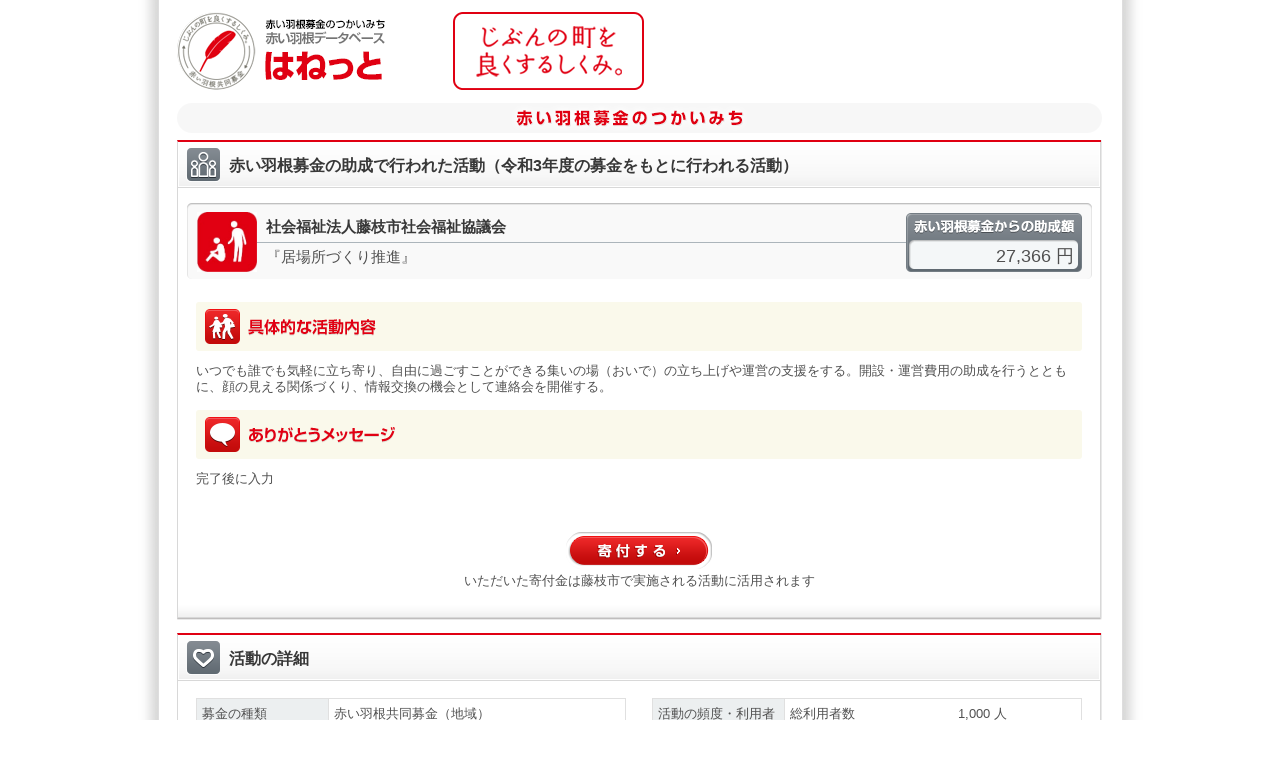

--- FILE ---
content_type: text/html;charset=UTF-8
request_url: https://hanett.akaihane.or.jp/hanett/pub/viewProject?haibunId=200000953677
body_size: 16398
content:













<!DOCTYPE html>
<html>

<head>
<meta charset="utf-8">
<meta content="赤い羽根募金にご協力をいただき、ありがとうございます。中央共同募金会が開設している赤い羽根データベース「はねっと」では、共同募金の使いみちを、市町村ごとに、一つひとつ紹介しています。" name="Description">
<meta content="中央共同募金会,赤い羽根,共募,地域をつくる市民,じぶんの町を良くするしくみ,寄付,義援金,遺贈,ネット募金,街頭募金,助成,配分,NPO,施設,子ども,高齢者,障害,まちづくり,安心,安全,たすけあい,地域歳末,NHK歳末,NHKたすけあい,社会貢献,災害,ボランティア,福祉教育,寄付金控除,税制優遇,communitychest,unitedway" name="Keywords" />
<meta content="index,follow" name="Robots" />
<meta name="viewport" content="width=device-width, maximum-scale=1.0, minimum-scale=0.5, initial-scale=1.0">
<meta http-equiv="X-UA-Compatible" content="IE=Edge">
<meta name="_csrf_parameter" content="_csrf" /><meta name="_csrf_header" content="X-CSRF-TOKEN" /><meta name="_csrf" content="cb48bbf0-00a6-45ca-b7b2-1d3fd2e9db4c" />

  <title>赤い羽根データベース「はねっと」</title>


<!-- <link rel="stylesheet" href="/hanett/pub/common/layout.css" /> -->
<link rel="stylesheet" href="/hanett/style/themes/base/jquery-ui.min.css" />
<script type="text/javascript" src="/hanett/js/jquery-3.2.1.min.js" ></script>
<script type="text/javascript" src="/hanett/js/jquery-ui-1.12.1.min.js" ></script>
<script type="text/javascript" src="/hanett/js/common_hanett.js?R4.01_20190422"></script>
<script type="text/javascript" src="/hanett/js/dsolTable.js?R4.01_20190422"></script>
<script type="text/javascript" src="/hanett/js/common.js?R4.01_20190422"></script>
<script type="text/javascript" src="/hanett/js/page-top.js?R4.01_20190422"></script>
<link rel="shortcut icon" href="/favicon.ico">
<link type="text/css" href="/hanett/pub/common/css/base.css?R4.01_20190422" rel="stylesheet" media="all">
<link type="text/css" href="/hanett/pub/common/css/common.css?R4.01_20190422" rel="stylesheet" media="all">
<link type="text/css" href="/hanett/pub/common/css/device.css?R4.01_20190422" rel="stylesheet" media="only all and (min-width: 961px)">
<link type="text/css" href="/hanett/pub/common/css/tb/device.css?R4.01_20190422" rel="stylesheet" media="only all and (min-width: 481px) and (max-width: 960px)">
<link type="text/css" href="/hanett/pub/common/css/sp/device.css?R4.01_20190422" rel="stylesheet" media="only all and (min-width: 0px) and (max-width: 480px)">


<!--[if lt IE 9]>
<link type="text/css" href="/hanett/pub/common/css/device.css"      rel="stylesheet" media="all" id="size-stylesheet">
<script type="text/javascript" src="/hanett/pub/common/js/html5.js"></script>
<![endif]-->
<script type="text/javascript" src="/hanett/pub/common/js/common.js?R4.01_20190422"></script>

<title></title>
</head>
<body class="pcwrapper">
<div id="wrapper">
    













<header id="header">
  <h1><a href="/hanett/pub/home"><img src="/hanett/pub/common/images/header_logo_v2.png" alt="赤い羽根データベース はねっと" /></a></h1>

  <nav class="headerNav pconly" style="display:none">
    <ul class="headerMenu">
      <li><a target="_blank" href="https://www.akaihane.or.jp/bokin/"><img src="/hanett/pub/common/images/header_menu01.png" alt="はねっと とは？" /></a></li>
      <li><a target="_blank" href="https://www.akaihane.or.jp/bokin/"><img src="/hanett/pub/common/images/header_menu02.png" alt="赤い羽根共同募金 とは？" /></a></li>
      <li><a target="_blank" href="https://www.akaihane.or.jp/bokin/"><img src="/hanett/pub/common/images/header_menu03.png" alt="関連用語集" /></a></li>
    </ul>
    <ul class="headerBtn">
      <li><a target="_blank" href="https://www.akaihane.or.jp/furusapo/"><img src="/hanett/pub/common/images/header_btn01.png" alt="インターネットで募金「ネット募金赤い羽根」" /></a></li>
      <li><a target="_blank" href="https://www.akaihane.or.jp/"><img src="/hanett/pub/common/images/header_btn02.png" alt="「赤い羽根共同募金」公式WEBサイトはこちら" /></a></li>
    </ul>
  </nav>
  <div class="headerConcept"><img src="/hanett/pub/common/images/header_concept.png" alt="じぶんの町を良くするしくみ。" /></div>
</header>

<nav class="headerNav sponly" style="display:none">
  <ul>
    <li><a target="_blank" href="https://www.akaihane.or.jp/furusapo/">寄付申し込み</a></li>
    <li><a target="_blank" href="https://www.akaihane.or.jp/bokin/">赤い羽根共同募金とは？</a></li>
    <li><a target="_blank" href="https://www.akaihane.or.jp/">公式ウェブサイト</a></li>
  </ul>
</nav>
<style>
p.notice-info {color: black; text-align: center; margin:1em}
</style>
<p class="notice-info"><script>checkNoticeInfo("https://hanett.akaihane.or.jp/notice-info.html?d=2026012123");</script></p>

    













  

    











<!-- メッセージ表示 -->



    













<script type="text/javascript" src="/hanett/script/dsolAjax.js?" ></script>



<script>
var initThis = function () {
	if (d$("countAnswerMessage")) charCountEvent("answerMessage","countAnswerMessage",200);
}
dsolAjax.addListener2(window,'load',initThis);
</script>




  






<div class="container">
  <h2><img src="/hanett/pub/common/images/h2.png" alt="<span>赤い羽根募金のつかいみち</span>" class="pconly" /><img src="/hanett/pub/common/images/sp_h2.png" alt="<span>赤い羽根募金のつかいみち</span>" class="sponly" /></h2>
  <div class="containerBox">
    <div class="containerBoxInner">
      <h3><em><img src="/hanett/pub/common/images/icn_ttl04.png" alt="" class="ttlIcn" /><span class="ttlSp">赤い羽根募金の助成で行われた活動（令和3年度の募金をもとに行われる活動）</span></em></h3>
      <div class="meisaiTitle">
        <div class="meisaiTitleName">
          <img src="https://hanett.akaihane.or.jp/hanett/icon/theme/1050.jpg" title='' alt='' height="60" width="60"/>

          <h4>社会福祉法人藤枝市社会福祉協議会
            
          </h4>
          <p>『居場所づくり推進』</p>
        </div>
        <div class="meisaiTitleJosei">
          <dl>
            <dt>赤い羽根募金からの助成額</dt>
            
              <dd>27,366 円</dd>
            
            
          </dl>
        </div>
      </div><!-- / .meisaiTitle -->
      <div class="block">
        <div class="meisaiMessage">
          <div class="meisaiMessageL">
            <ul class="photo">
              
              
            </ul>
          </div>
          <div class="meisaiMessageR">
            
              <h5><img src="/hanett/pub/common/images/katsudou_ttl.png" alt="具体的な活動内容" /></h5>
              <p>いつでも誰でも気軽に立ち寄り、自由に過ごすことができる集いの場（おいで）の立ち上げや運営の支援をする。開設・運営費用の助成を行うとともに、顔の見える関係づくり、情報交換の機会として連絡会を開催する。<br /></p>
            
            
              
              
                <h5><img src="/hanett/pub/common/images/thanksmsg_ttl.png" alt="ありがとうメッセージ" /></h5>
              
              <p>完了後に入力<br /></p>
            
            
          </div>
          
            <div style="float:none;text-align: center;padding: 10px 0px; clear: left;">
              <form id="command" action="https://hanett.akaihane.or.jp/donate/entry/100/22/22214/" method="get">
                <div><input type="image" src="/hanett/pub/common/images/btn_donation.png" alt="寄付する" /></div>
                <div>いただいた寄付金は藤枝市で実施される活動に活用されます</div>
              </form>
            </div>
          
        </div><!-- / .meisaiMessage -->
      </div>
    </div>
  </div><!-- / .containerBox -->

  <div class="containerBox">
    <div class="containerBoxInner">
      <h3><em><img src="/hanett/pub/common/images/icn_ttl07.png" alt="" class="ttlIcn" />活動の詳細</em></h3>
      <div class="block">
        <div class="clmL">
          <table class="tbl01">
            <col class="col01" />
            <col class="col02" />
            <tr>
              <th>募金の種類</th>
              <td>赤い羽根共同募金（地域）</td>
            </tr>
            <tr>
              <th>活動の名称</th>
              <td>居場所づくり推進</td>
            </tr>
            <tr>
              <th>活動の目的</th>
              <td>その他の地域福祉支援</td>
            </tr>
            <tr>
              <th>団体名</th>
              <td>
                社会福祉法人藤枝市社会福祉協議会
                
              </td>
            </tr>
            <tr>
              <th>活動の対象</th>
              <td>
                高齢者全般<br />
                
                  
                    障害児者全般<br />
                  
                
                  
                    乳幼児<br />
                  
                
                  
                    児童<br />
                  
                
                  
                    青少年<br />
                  
                
                  
                    家族<br />
                  
                
                  
                    住民全般<br />
                  
                
                
              </td>
            </tr>
            
              <tr>
                <th>活動のテーマ・分野</th>
                <td>社会的孤立防止</td>
              </tr>
              <tr>
                <th>活動の機能・形態</th>
                <td>つながり支援</td>
              </tr>
              
                <tr>
                  <th>活動内容の補足事項</th>
                  <td>おいで連絡会、おいで事業助成金</td>
                </tr>
              
            
            
            <tr>
              <th>助成金の使途</th>
              <td>
                
              </td>
            </tr>
          </table>
        </div>
        <div class="clmR">
          <table class="tbl01">
            <col class="col01" />
            <col class="col02" />
            <tr>
              <th>活動の頻度・利用者数・個数・部数</th>
              <td>
                <dl class="itemList">
                    
                    
                      <dt>総利用者数</dt>
                      <dd class="value">1,000</dd>
                      <dd class="unit">人</dd>
                    
                    
                </dl>
              </td>
            </tr>
            <tr>
              <th>収入の内訳</th>
              <td>
                <dl class="itemList">
                  
                    <dt>共同募金助成額</dt>
                    
                      <dd class="value"><span id="incomeBokinNum">27,366</span></dd>
                    
                    
                    <dd class="unit">円</dd>
                  
                </dl>
              </td>
            </tr>
            
              <tr>
                <th>活動を実施した場所</th>
                <td>藤枝市内</td>
              </tr>
            
            <tr>
              <th>活動を実施した年度</th>
              <td>令和4年度</td>
            </tr>
          </table>
        </div>
        <p class="clear arwLink02"><a href="viewInstitution?userCd=12223313000000" class="library_link" target="_self">この団体への助成一覧および助成履歴を表示する。</a></p>
      </div>
    </div>
  </div><!-- / .containerBox -->

  
    <div class="sendBox">
      <div class="sendBoxInner">
        <div class="sendTitle">
          <h4>この活動をご覧になった感想を<span class="sponly"><br /></span>ご記入ください。</h4>
          <p>入力し、送信ボタンをクリックしてください。送信した内容は、中央共同募金会を通じて地域の共同募金会に送られます。<br />ご協力、ありがとうございます。</p>
        </div>
        <form id="pubCommonForm" action="answerProject" method="post">
          <input type="hidden" name="haibunId" value="200000953677" />
          <ul class="sendForm">
            <li><label><input type="radio" name="answerCd" value='1' checked="checked" />応援したい</label>
              <label><input type="radio" name="answerCd" value='2' />その他</label>
              <label>ご感想：</label></li>
            <li><textarea id="answerMessage" name="answerMessage" styleId="answerMessage" rows="4" cols="40">
</textarea></li>
            <li><div class="alignL">
              <script type="text/javascript">
                  <!--
                    document.write("<span class='countAnswerMessage' id='countAnswerMessage'>[残り200文字]<\/span>");
                  //-->
              </script>
              <noscript><span class="countAnswerMessage" >（200字以内）</span></noscript>
              </div>
              
              
                <input type="image" src="/hanett/pub/common/images/btn_send.png" alt="送信" />
              
            </li>
          </ul>
          <input id="haibunIdx" name="haibunIdx" type="hidden" value="657361663f9438bd18064dfaf5e00c7c95e4ec7f4822898cd446b25b7dc84d1ae65e15b064e8b58f64571ad3a0ca449e7d6a66d25454e17706bc93ea50bc4790"/>
        <div>
<input type="hidden" name="_csrf" value="cb48bbf0-00a6-45ca-b7b2-1d3fd2e9db4c" />
</div></form>
      </div>
    </div>
  
  












  <div class="containerBox">
    <div class="containerBoxInner">
      
      
        <h3><em><img src="/hanett/pub/common/images/icn_ttl06.png" alt="" class="ttlIcn" />お問い合わせ</em></h3>
      
      <div class="block">
        <h4>■藤枝市共同募金委員会</h4>
        <p>〒421-1131 藤枝市岡部町内谷 １４００－１ 藤枝市福祉センター「きすみれ」<br />TEL：054-667-2940 FAX：054-667-3319<br />
          
          
            e-mail：<a class="extLink" href='mailto:csw-fuje@po2.across.or.jp?subject=%E8%B5%A4%E3%81%84%E7%BE%BD%E6%A0%B9%E3%83%87%E3%83%BC%E3%82%BF%E3%83%99%E3%83%BC%E3%82%B9%E3%81%AF%E3%81%AD%E3%81%A3%E3%81%A8%E3%81%AB%E3%81%A4%E3%81%84%E3%81%A6'>csw-fuje@po2.across.or.jp</a><br />
          
        </p>
      </div>
    </div>
  </div><!-- / .containerBox -->


</div>

<div id="pagetop"><a href="#"><img src="/hanett/pub/common/images/pagetop.png" alt="ページトップへ戻る" /></a></div>


    












<footer id="footer">
	<div class="footerContact"><img src="/hanett/pub/common/images/footer_contact.png" alt="お問い合わせ先" />中央共同募金会 〒100-0013 東京都千代田区霞ヶ関3-3-2 新霞が関ビル5F   TEL: 03-3581-3846 FAX: 03-3581-5755　E-mail: <a href="mailto:&#105;&#110;&#102;&#111;&#64;&#99;&#46;&#97;&#107;&#97;&#105;&#104;&#97;&#110;&#101;&#46;&#111;&#114;&#46;&#106;&#112;?subject=%e8%b5%a4%e3%81%84%e7%be%bd%e6%a0%b9%e3%83%87%e3%83%bc%e3%82%bf%e3%83%99%e3%83%bc%e3%82%b9%e3%81%af%e3%81%ad%e3%81%a3%e3%81%a8%e3%81%ab%e3%81%a4%e3%81%84%e3%81%a6">&#105;&#110;&#102;&#111;&#64;&#99;&#46;&#97;&#107;&#97;&#105;&#104;&#97;&#110;&#101;&#46;&#111;&#114;&#46;&#106;&#112;</a></div>
  <div class="footerCopyL pconly">このホームページの掲載記事・写真・図表などの無断転載を禁止します。</div>
  <div class="footerCopyR">Copyright(C) Chuo Kyodo Bokinkai. All Rights Reserved.</div>
</footer>



</div><!-- / #wrapper -->
</body>
</html>


--- FILE ---
content_type: text/css;charset=UTF-8
request_url: https://hanett.akaihane.or.jp/hanett/pub/common/css/common.css?R4.01_20190422
body_size: 5043
content:
@charset "utf-8";

/*=====================================

common.css

=====================================*/
/*
基本サイズ13px
表示したいサイズ 	指定する値
10px 	77%
11px 	85%
12px 	93%
13px 	100%
14px 	108%
15px 	116%
16px 	124%
17px 	131%
18px 	139%
19px 	147%
20px 	154%
21px 	162%
22px 	170%
23px 	177%
24px 	185%
25px 	193%
26px 	200%
*/

/*-------------------------------------
 layout
-------------------------------------*/
.fltL { float: left !important; }
.fltR { float: right !important; }
.alignL { text-align: left !important; }
.alignC { text-align: center !important; }
.alignR { text-align: right !important; }
.valignT { vertical-align: top !important; }
.valignM { vertical-align: middle !important; }
.valignB { vertical-align: bottom !important; }


.clearfix:after {
	content: "";
	clear: both;
	display: block;
}
.clearfix {
/*	zoom:1; */
	overflow:hidden;
}
.clear { clear: both; }


/*-------------------------------------
 text
-------------------------------------*/
.font8 { font-size: 68% !important; }
.font10 { font-size: 77% !important; }
.font11 { font-size: 85% !important; }
.bold { font-weight: bold; }
.color01 { color: #e00012; }
.sup {
	font-size: 68%;
	position: relative;
	top: -0.6em;
}
.sub {
	font-size: 68%;
	position: relative;
	top: 0.4em;
}


/*-------------------------------------
 list
-------------------------------------*/
.arwList01 {

}
.arwList01 li {
	margin: 0 0 12px 0;
	padding: 0 0 0 18px;
	background: url(../images/icn_arw01.png) no-repeat 0 3px;
}




/*-------------------------------------
 link
-------------------------------------*/
.arwLink01 {
	text-align: right;
}
.arwLink01 a {
	padding: 0 19px 0 0;
	background: url(../images/icn_arw01.png) no-repeat right center;
}
.arwLink01down a {
	padding: 0 19px 0 0;
	background: url(../images/icn_arw01_down.png) no-repeat right center;
	color: black;
}
.arwLink01down a:hover {
	opacity: 0.5;
	color: black;
}
.arwLink01down a:active {
	opacity: 0.5;
	color: black;
}
.arwLink02 {

}
.arwLink02 a {
	padding: 0 0 0 19px;
	background: url(../images/icn_arw01.png) no-repeat left center;
}

.tbl00 {
	width: 100%;
}
.tbl00 th,
.tbl00 td {
	padding: 0 !important;
	border: none !important;
	background: none !important;
}
.tbl01 {
	width: 100%;
	margin: 0 0 8px 0;
	border-collapse: collapse;
	border: 1px solid #e0e0e0;
}
.tbl01 th {
	padding: 7px 5px;
	text-align: left;
	vertical-align: middle;
	border-right: 1px solid #e0e0e0;
	border-bottom: 1px solid #e0e0e0;
	background: #eceff0;
}
.tbl01 td {
	padding: 7px 5px;
	border-bottom: 1px solid #e0e0e0;
	background: #fff;
}
.tbl01 .col01 { width: 132px; }





/*------------------
 DSol added
------------------*/
ul.itemList {
	margin: 0;
	padding: 0;
	list-style: none;
}

ul.itemList li {
}

dl.itemList {
	margin: 0;
	padding: 0;
	list-style: none;
}

dl.itemList dt {
	float: left;
	clear: both;
	width: 140px;
}

dl.itemList dd.value {
	margin: 0;
	float: left;
	text-align: right;
	width: 60px;
}

dl.itemList dd.unit {
	margin: 0 0 0 4px;;
	float: left;
	text-align: right;
}

.warning ul li {
	color: red;
	margin: 8px 1px;
	font-weight: normal;
	background-color: #ffdddd;
	padding: 6px;
	border-radius: 2px;
}

li.otherHaibunPhoto {height:100px;text-align: center;  float: left; }
li.otherHaibunPhoto div {display: table-cell;height:100px;text-align: center;vertical-align: middle;width:143px;}

ul.photo li {text-align: center; vertical-align: middle;}


/* 角丸 */
/* ボタン共通 */
.kakumaru-button {
    border-radius: 20px;        /* CSS3草案 */
    -webkit-border-radius: 20px;    /* Safari,Google Chrome用 */
    -moz-border-radius: 20px;   /* Firefox用 */
	overflow: hidden;
	height: 36px;
	margin: 0;
	padding: 0;
	background: #ef3000;
	box-shadow: 2px 2px 4px lightgray ;
	border: solid 3px white;
	margin: 0 2em;
}
.kakumaru-button a {
	display: block;
	position: relative;
	z-index: 100;
	text-align:center;
	color: #fff;
	font-size: 16px;
	line-height: 36px;
	text-decoration:none;
}
.kakumaru-button a:hover {
	background: #ff4000;
}


#button1 a:before {        /*白いひし型 */
	display: block;
	content: "";
	position: absolute;
	-webkit-transform: rotate(45deg);
	transform: rotate(45deg);
	top: 50%;
	left: 20px;
	width: 8px;
	height: 8px;
	margin-top: -4px;
	background: #fff;
}
#button1 a:after {        /*バックグラウンドと同じ色のひし型をずらして「before要素」を隠す */
	display: block;
	content: "";
	position: absolute;
	-webkit-transform: rotate(45deg);
	transform: rotate(45deg);
	top: 50%;
	left: 15px;
	width: 8px;
	height: 8px;
	margin-top: -4px;
	background: #ef3000;
}
#button1 a:hover:after {        /*「after要素」のマウスオーバー（カラーを合わせる） */
	background: #ff4000;
}


--- FILE ---
content_type: text/css;charset=UTF-8
request_url: https://hanett.akaihane.or.jp/hanett/pub/common/css/contents.css
body_size: 15823
content:
@charset "utf-8";

/*=====================================

pc_contents.css

=====================================*/

/*-------------------------------------
 top
-------------------------------------*/
.areaSearchMap {
	display: none;
	float: right;
	position: relative;
	width: 300px;
}
.areaSearchMapNoscript {
	float: right;
	position: relative;
	width: 300px;
}
.areaSearchMap p,
.areaSearchMapNoscript p  {
	position: absolute;
	top: 0;
	left: 0;
	padding: 5px 0 5px 47px;
	background: url(../images/area_search_cursor.png) no-repeat 0 0;
}
.areaSearchMap div {
	position: absolute;
	z-index: 10;
}
.areaSearchMap #area01 {
	top: 102px;
	left: 242px;
}
.areaSearchMap #area02 {
	top: 152px;
	left: 228px;
}
.areaSearchMap #area03 {
	top: 190px;
	left: 210px;
}
.areaSearchMap #area04 {
	top: 134px;
	left: 148px;
}
.areaSearchMap #area05 {
	top: 237px;
	left: 142px;
}
.areaSearchMap #area06 {
	top: 158px;
	left: 100px;
}
.areaSearchMap #area07 {
	top: 252px;
	left: 102px;
}
.areaSearchMap #area08 {
	top: 173px;
	left: 38px;
}
.areaSearchMap #area09 {
	top: 260px;
	left: 50px;
}
.areaSearchMap #area10 {
	top: 286px;
	left: 8px;
}
.areaSearchMap #area11 {
	top: 93px;
	left: 32px;
}

.areaSearchMap ul {
	width: 110px;
	border: 1px solid #c6c4c4;
	background: #f7f7f7;
}
.areaSearchMap ul li {

}
.areaSearchMap ul li a {
	display: block;
	padding: 2px 9px 2px 17px;
	color: #505050;
	font-size: 10px;
	text-decoration: none;
	background: url(../images/icn_arw03.png) no-repeat 9px 5px;
}
.areaSearchMap ul li a:hover {
	color: #000;
	background-color: #e2eeb6;
}

.areaSearchList {
	float: left;
	width: 300px;
	font-size: 93%;
	line-height: 1.1;
}
.areaSearchList dt {
	clear: both;
	float: left;
	width: 70px;
	margin: 0 0 8px 0;
	padding: 0 0 5px 0;
	font-weight: bold;
}
.areaSearchList dd {
	margin: 0 0 8px 0;
	padding: 0 0 3px 70px;
	border-bottom: 1px dashed #999;
}
.areaSearchList dd:last-child {
	border-bottom: none;
}
.areaSearchList dd ul {
	overflow: hidden;
	/* zoom: 1; */
}
.areaSearchList dd ul li {
	float: left;
	margin: 0 0 5px 0;
	padding: 0 5px;
	border-right: 1px solid #333;
}
.areaSearchList dd ul li:last-child {
	border-right: none;
}



/*-------------------------------------
 02_todouhuken_top
-------------------------------------*/
/* areaSearchBlock */
.areaSearchBlock {
	display: none;
	clear: both;
	padding: 10px 18px 20px 18px;
}
.areaSearchTab {
	padding: 0 0 10px 0;
	background: url(../images/area_search_tab_bg.png) repeat-x 0 100%;
	overflow: hidden;
	/* zoom: 1; */
}
.areaSearchTab li {
	float: left;
	margin: 0 0 0 1px;
	background: url(../images/area_search_tab_off.png) repeat-x 0 0;
	cursor: pointer;
}
.areaSearchTab li:first-child {
	margin: 0;
}
.areaSearchTab li.active {
	background: url(../images/area_search_tab_on.png) repeat-x 0 0;
}

.areaSearchPref {
	clear: both;
	margin: 0 0 8px 0;
	font-size: 108%;
	font-weight: bold;
	background: #faf9eb;
}
.areaSearchPref dt {
	float: left;
	padding: 6px 10px;
	color: #fff;
	background: #dc0011;
}
.areaSearchPref dd {
	color: #e00012;
	padding: 6px 0;
	text-indent: 18px;
}

.areaSearchCity {
	clear: both;
	overflow: hidden;
	/* zoom: 1; */
}
.areaSearchCity li {
	float: left;
	width: 106px;
	margin: 0 0 8px 0;
}

/* prefTitle */
.prefTitle {
	position: relative;
	width: 660px;
	margin: 15px auto 13px auto;
	padding: 0 0 9px 0;
	background: url(../images/pref_ttl_btm.png) no-repeat 0 100%;
}
.prefTitle .prefTitleName {
	padding: 9px 186px 0 10px;
	line-height: 1.1;
	background: url(../images/pref_ttl_top.png) no-repeat 0 0;
}
.prefTitle .prefTitleName img {
	position: absolute;
	top: 9px;
	left: 10px;
	width: 60px;
	height: 60px;
}
.prefTitle .prefTitleName h4 {
	display: inline-block;
	/* display: inline; */
	width: 405px;
	margin: 0;
	padding: 7px 0 7px 69px;
	font-size: 116%;
	vertical-align: top;
	border-bottom: 1px solid #acb5bb;
	/* zoom: 1; */
}
.prefTitle .prefTitleName p {
	clear: both;
	margin: 0;
	padding: 6px 0 5px 69px;
	font-size: 116%;
}
.prefTitle .prefTitleJosei {
	position: absolute;
	top: 10px;
	right: 15px;
	width: 163px;
	height: 59px;
	padding: 0 0 0 8px;
	background: url(../images/josei_bg_l.png) no-repeat left top;
}
.prefTitle .prefTitleJosei dl {
	position: relative;
	height: 53px;
	margin: 0 -5px 0 0;
	padding: 6px 8px 0 0;
	background: url(../images/josei_bg_r.png) no-repeat right top;
}
.prefTitle .prefTitleJosei dl dt {
	width: 162px;
	height: 0;
	padding: 16px 0 0 0;
	background: url(../images/pref_josei_ttl.png) no-repeat center top;
	overflow: hidden;
}
.prefTitle .prefTitleJosei dl dd {
	padding: 10px 0 0 0;
	font-size: 139%;
	text-align: right;
}

/* prefMessage */
.prefMessage {
	clear: both;
	position: relative;
	margin: 0 0 8px 0;
	overflow: hidden;
	/* zoom: 1; */
}
.prefMessage .prefMessageL {
	float: left;
	width: 320px;
	padding: 0 18px 0 0;
}
.prefMessage .prefMessageL ul {
	margin: 0 0 -10px 0;
}
.prefMessage .prefMessageL ul li {
	margin: 0 0 10px 0;
}
.prefMessage .prefMessageR {
	padding: 0 0 20px 0;
	overflow: hidden;
	/* zoom: 1; */
}
.prefMessage .prefMessageR h5 {
	margin: 0 0 12px 0;
	padding: 7px 9px;
	border-radius: 3px;
	background: #faf9eb;
}
.prefMessage .prefMessageR p {
	line-height: 1.5;
}
.prefMessage .prefMessageLink {
	position: absolute;
	right: 0;
	bottom: 0;
	margin: 0 0 5px 0;
}

/* prefSlider */
.prefSlider {
	position: relative;
	margin: 0 0 8px 0;
	padding: 0 15px;
}
.prefSlider ul {
	letter-spacing: -0.4em;
	text-align: center;
}
.prefSlider ul li {
	display: inline;
	padding: 0 4px;
	letter-spacing: normal;
	/* zoom: 1; */
}
.prefSlider .prefSliderPrev,
.prefSlider .prefSliderNext {
	position: absolute;
	top: 0;
	width: 15px;
	height: 102px;
}
.prefSlider .prefSliderPrev { left: 0; }
.prefSlider .prefSliderNext { right: 0; }




/*-------------------------------------
 04_jyoseimeisai_index
-------------------------------------*/
.meisaiData {
	width: 887px;
	margin: 20px auto;
}
.meisaiListHead {
	clear: both;
	border-top: 1px solid #e0e0e0;
	border-bottom: 1px solid #e0e0e0;
	background: url(../images/meisai_list_head_bg_fix.png) repeat-y 0 0;
	overflow: hidden;
	/* zoom: 1; */
}
.meisaiListHead li {
	float: left;
	padding: 5px;
	font-size: 108%;
	font-weight: bold;
	text-align: center;
}

.meisaiListHead li.meisaiListHead01 { width: 30px; text-align: right; }
.meisaiListHead li.meisaiListHead02 { width: 30px; }
.meisaiListHead li.meisaiListHead03 { width: /*356px*/296px; }
.meisaiListHead li.meisaiListHead04 { width: /*201px*/171px; }
.meisaiListHead li.meisaiListHead05 { width: /*57*/147px; }
.meisaiListHead li.meisaiListHead06 { width: 81px; }

.meisaiList {
	clear: both;
	margin: 0 0 5px 0;
}
.meisaiList li {
	clear: both;
	padding: 2px 0;
	letter-spacing: -0.4em;
	border-bottom: 1px solid #e0e0e0;
	background: url(../images/meisai_list_bg01_fix.png) repeat-y 0 0;
	overflow: hidden;
	/* zoom: 1; */
}
.meisaiList li.even {
	background: url(../images/meisai_list_bg02_fix.png) repeat-y 0 0;
}
.meisaiList li dt,
.meisaiList li dt em,
.meisaiList li dd,
.meisaiList li p {
	display: inline-block;
	/* display: inline; */
	letter-spacing: normal;
	vertical-align: middle;
	/* zoom: 1; */
}
.meisaiList li .meisaiListName {
	display: inline-block;
	/* display: inline; */
	width: 387px;
	vertical-align: middle;
	/* zoom: 1; */
}
.meisaiList li .meisaiListName dt {
	width: 81px;
}
.meisaiList li .meisaiListName dt em {
	width: 30px;
	padding: 0 5px;
	text-align: right;
}
.meisaiList li .meisaiListName dt img {
	width: 30px;
	padding: 0 5px;
	vertical-align: middle;
}
.meisaiList li .meisaiListName dd {
	width: /*356*/296px;
	padding: 0 5px;
}
.meisaiList li .meisaiListDetail {
	display: inline-block;
	/* display: inline; */
	width: /*369*/429px;
	vertical-align: middle;
	/* zoom: 1; */
}
.meisaiList li .meisaiListDetail dt {
	display: none;
}
.meisaiList li .meisaiListDetail dd {
	padding: 0 5px;
}
.meisaiList li .meisaiListDetail dd.meisaiListDetail01 {
	width: /*201*/171px;
}
.meisaiList li .meisaiListDetail dd.meisaiListDetail02 {
	width: /*57*/147px;
}
.meisaiList li .meisaiListDetail dd.meisaiListDetail03 {
	width: 81px;
	text-align: right;
}
.meisaiList li .arwLink01 {
	width: 70px;
	text-align: center;
}



/*-------------------------------------
 05_jyoseimeisai_detail
-------------------------------------*/
/* meisaiTitle */
.meisaiTitle {
	position: relative;
	width: 905px;
	margin: 15px auto 13px auto;
	padding: 0 0 9px 0;
	background: url(../images/meisai_ttl_btm.png) no-repeat 0 100%;
}
.meisaiTitle .meisaiTitleName {
	padding: 9px 186px 0 10px;
	line-height: 1.1;
	background: url(../images/meisai_ttl_top.png) no-repeat 0 0;
}
.meisaiTitle .meisaiTitleName img {
	position: absolute;
	top: 9px;
	left: 10px;
	width: 60px;
	height: 60px;
}
.meisaiTitle .meisaiTitleName h4 {
	display: inline-block;
	/* display: inline; */
	width: 640px;
	margin: 0;
	padding: 7px 0 7px 69px;
	font-size: 116%;
	vertical-align: top;
	border-bottom: 1px solid #acb5bb;
	/* zoom: 1; */
}
.meisaiTitle .meisaiTitleName p {
	clear: both;
	margin: 0;
	padding: 6px 0 5px 69px;
	font-size: 116%;
}
.meisaiTitle .meisaiTitleJosei {
	position: absolute;
	top: 10px;
	right: 15px;
	width: 163px;
	height: 59px;
	padding: 0 0 0 8px;
	background: url(../images/josei_bg_l.png) no-repeat left top;
}
.meisaiTitle .meisaiTitleJosei dl {
	position: relative;
	height: 53px;
	margin: 0 -5px 0 0;
	padding: 6px 8px 0 0;
	background: url(../images/josei_bg_r.png) no-repeat right top;
}
.meisaiTitle .meisaiTitleJosei dl dt {
	width: 162px;
	height: 0;
	padding: 16px 0 0 0;
	background: url(../images/pref_josei_ttl.png) no-repeat center top;
	overflow: hidden;
}
.meisaiTitle .meisaiTitleJosei dl dd {
	padding: 10px 0 0 0;
	font-size: 139%;
	text-align: right;
}

/* meisaiMessage */
.meisaiMessage {
	clear: both;
	position: relative;
	margin: 0 0 8px 0;
	overflow: hidden;
	/* zoom: 1; */
}
.meisaiMessage .meisaiMessageL {
	float: left;
	width: 320px;
	padding: 0 18px 0 0;
}
.meisaiMessage .meisaiMessageL ul {
	margin: 0 0 -10px 0;
}
.meisaiMessage .meisaiMessageL ul li {
	margin: 0 0 10px 0;
}
.meisaiMessage .meisaiMessageR {
	padding: 0 0 20px 0;
	overflow: hidden;
	/* zoom: 1; */
}
.meisaiMessage .meisaiMessageR h5 {
	margin: 0 0 12px 0;
	padding: 7px 9px;
	border-radius: 3px;
	background: #faf9eb;
}
.meisaiMessage .meisaiMessageR p {
	margin: 0 0 15px 0;
}



/*-------------------------------------
 06_dantai_index
-------------------------------------*/
.dantaiData {
	width: 888px;
	margin: 20px auto;
}
.dantaiListHead {
	clear: both;
	border-top: 1px solid #e0e0e0;
	border-bottom: 1px solid #e0e0e0;
	background: url(../images/dantai_list_head_bg.png) repeat-y 0 0;
	overflow: hidden;
	/* zoom: 1; */
}
.dantaiListHead li {
	float: left;
	padding: 5px;
	font-size: 108%;
	font-weight: bold;
	text-align: center;
}
.dantaiListHead li.dantaiListHead01 { width: 30px; text-align: right; }
.dantaiListHead li.dantaiListHead02 { width: 499px; }
.dantaiListHead li.dantaiListHead03 { width: 128px; }
.dantaiListHead li.dantaiListHead04 { width: 120px; }
.dantaiListHead li.dantaiListHead05 { width: 61px; }

.dantaiList {
	clear: both;
	margin: 0 0 5px 0;
}
.dantaiList li {
	clear: both;
	padding: 5px 0;
	letter-spacing: -0.4em;
	border-bottom: 1px solid #e0e0e0;
	background: url(../images/dantai_list_bg01.png) repeat-y 0 0;
	overflow: hidden;
	/* zoom: 1; */
}
.dantaiList li.even {
	background: url(../images/dantai_list_bg02.png) repeat-y 0 0;
}
.dantaiList li dd,
.dantaiList li p {
	display: inline-block;
	/* display: inline; */
	letter-spacing: normal;
	vertical-align: middle;
	/* zoom: 1; */
}
.dantaiList li .dantaiListNum {
	width: 30px;
	padding: 0 5px;
	text-align: right;
}
.dantaiList li .dantaiListDetail {
	display: inline-block;
	/* display: inline; */
	width: 777px;
	vertical-align: middle;
	/* zoom: 1; */
}
.dantaiList li .dantaiListDetail dt {
	display: none;
}
.dantaiList li .dantaiListDetail dd {
	padding: 0 5px;
}
.dantaiList li .dantaiListDetail dd.dantaiListDetail01 {
	width: 499px;
}
.dantaiList li .dantaiListDetail dd.dantaiListDetail02 {
	width: 128px;
}
.dantaiList li .dantaiListDetail dd.dantaiListDetail03 {
	width: 120px;
}
.dantaiList li .arwLink01 {
	width: 70px;
	text-align: center;
}


/*-------------------------------------
 07_dantai_detail
-------------------------------------*/
.dantaiJigyoHead {
	clear: both;
	border-top: 1px solid #e0e0e0;
	border-bottom: 1px solid #e0e0e0;
	background: url(../images/dantai_jigyo_head_bg.png) repeat-y 0 0;
	overflow: hidden;
	/* zoom: 1; */
}
.dantaiJigyoHead li {
	float: left;
	padding: 5px;
	font-size: 108%;
	font-weight: bold;
	text-align: center;
}
.dantaiJigyoHead li.dantaiJigyoHead01 { width: 30px; text-align: right; }
.dantaiJigyoHead li.dantaiJigyoHead02 { width: 30px; }
.dantaiJigyoHead li.dantaiJigyoHead03 { width: 454px; }
.dantaiJigyoHead li.dantaiJigyoHead04 { width: 151px; }
.dantaiJigyoHead li.dantaiJigyoHead05 { width: 101px; }

.dantaiJigyo {
	clear: both;
	margin: 0 0 5px 0;
}
.dantaiJigyo li {
	clear: both;
	padding: 2px 0;
	letter-spacing: -0.4em;
	border-bottom: 1px solid #e0e0e0;
	background: url(../images/dantai_jigyo_bg01.png) repeat-y 0 0;
	overflow: hidden;
	/* zoom: 1; */
}
.dantaiJigyo li.even {
	background: url(../images/dantai_jigyo_bg02.png) repeat-y 0 0;
}
.dantaiJigyo li dt,
.dantaiJigyo li dt em,
.dantaiJigyo li dd,
.dantaiJigyo li p {
	display: inline-block;
	/* display: inline; */
	letter-spacing: normal;
	vertical-align: middle;
	/* zoom: 1; */
}
.dantaiJigyo li .dantaiJigyoName {
	display: inline-block;
	/* display: inline; */
	width: 545px;
	vertical-align: middle;
	/* zoom: 1; */
}
.dantaiJigyo li .dantaiJigyoName dt {
	width: 81px;
}
.dantaiJigyo li .dantaiJigyoName dt em {
	width: 30px;
	padding: 0 5px;
	text-align: right;
}
.dantaiJigyo li .dantaiJigyoName dt img {
	width: 30px;
	padding: 0 5px;
	vertical-align: middle;
}
.dantaiJigyo li .dantaiJigyoName dd {
	width: 454px;
	padding: 0 5px;
}
.dantaiJigyo li .dantaiJigyoDetail {
	display: inline-block;
	/* display: inline; */
	width: 272px;
	vertical-align: middle;
	/* zoom: 1; */
}
.dantaiJigyo li .dantaiJigyoDetail dt {
	display: none;
}
.dantaiJigyo li .dantaiJigyoDetail dd {
	padding: 0 5px;
}
.dantaiJigyo li .dantaiJigyoDetail dd.dantaiJigyoDetail01 {
	width: 151px;
}
.dantaiJigyo li .dantaiJigyoDetail dd.dantaiJigyoDetail02 {
	width: 101px;
	text-align: right;
}
.dantaiJigyo li .arwLink01 {
	width: 70px;
	text-align: center;
}
.dantaiJigyo li.dantaiJigyoBlank {
	padding: 2px 5px;
	letter-spacing: normal;
	border-left: 1px solid #e0e0e0;
	border-right: 1px solid #e0e0e0;
	background: #fff;
}



/*-------------------------------------
 09_error.html
-------------------------------------*/
.errMsg {
	margin: 20px 35px 100px 35px;
	padding: 5px 0 5px 57px;
	font-size: 116%;
	background: url(../images/icn_errow.png) no-repeat 0 0;
}




/*-------------------------------------
 added by dsol
-------------------------------------*/
div.graphTitle {
	 float: left;
	 font-size: 24px;
	 padding: 1em;
}

div.graphImage {
	float: left;
}



